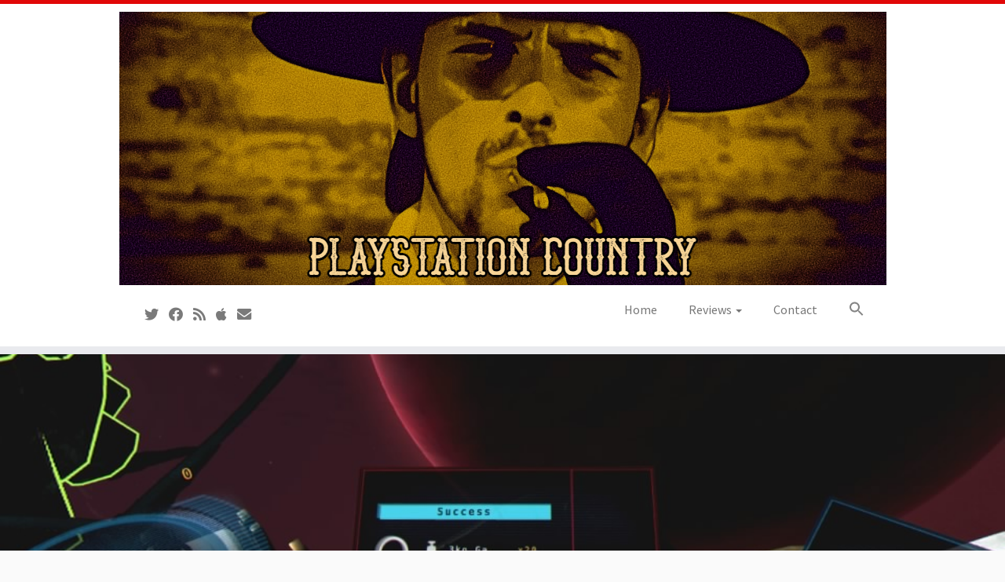

--- FILE ---
content_type: text/html; charset=UTF-8
request_url: https://www.playstationcountry.com/space-rift-episode-1-psvr-review/
body_size: 20677
content:
<!DOCTYPE html>
<!--[if IE 7]>
<html class="ie ie7 no-js" lang="en-US">
<![endif]-->
<!--[if IE 8]>
<html class="ie ie8 no-js" lang="en-US">
<![endif]-->
<!--[if !(IE 7) | !(IE 8)  ]><!-->
<html class="no-js" lang="en-US">
<!--<![endif]-->
	<head>
		<meta charset="UTF-8" />
		<meta http-equiv="X-UA-Compatible" content="IE=EDGE" />
		<meta name="viewport" content="width=device-width, initial-scale=1.0" />
        <link rel="profile"  href="https://gmpg.org/xfn/11" />
		<link rel="pingback" href="https://www.playstationcountry.com/xmlrpc.php" />
		<script>(function(html){html.className = html.className.replace(/\bno-js\b/,'js')})(document.documentElement);</script>
<title>Space Rift: Episode 1 &#8211; PSVR Review &#8211; PlayStation Country</title>
<meta name='robots' content='max-image-preview:large' />
	<style>img:is([sizes="auto" i], [sizes^="auto," i]) { contain-intrinsic-size: 3000px 1500px }</style>
	<link rel='dns-prefetch' href='//www.playstationcountry.com' />
<link rel='dns-prefetch' href='//fonts.googleapis.com' />
<link rel="alternate" type="application/rss+xml" title="PlayStation Country &raquo; Feed" href="https://www.playstationcountry.com/feed/" />
<link rel="alternate" type="application/rss+xml" title="PlayStation Country &raquo; Comments Feed" href="https://www.playstationcountry.com/comments/feed/" />
<link rel="alternate" type="application/rss+xml" title="PlayStation Country &raquo; Space Rift: Episode 1 &#8211; PSVR Review Comments Feed" href="https://www.playstationcountry.com/space-rift-episode-1-psvr-review/feed/" />
<script type="text/javascript">
/* <![CDATA[ */
window._wpemojiSettings = {"baseUrl":"https:\/\/s.w.org\/images\/core\/emoji\/16.0.1\/72x72\/","ext":".png","svgUrl":"https:\/\/s.w.org\/images\/core\/emoji\/16.0.1\/svg\/","svgExt":".svg","source":{"concatemoji":"https:\/\/www.playstationcountry.com\/wp-includes\/js\/wp-emoji-release.min.js?ver=6.8.3"}};
/*! This file is auto-generated */
!function(s,n){var o,i,e;function c(e){try{var t={supportTests:e,timestamp:(new Date).valueOf()};sessionStorage.setItem(o,JSON.stringify(t))}catch(e){}}function p(e,t,n){e.clearRect(0,0,e.canvas.width,e.canvas.height),e.fillText(t,0,0);var t=new Uint32Array(e.getImageData(0,0,e.canvas.width,e.canvas.height).data),a=(e.clearRect(0,0,e.canvas.width,e.canvas.height),e.fillText(n,0,0),new Uint32Array(e.getImageData(0,0,e.canvas.width,e.canvas.height).data));return t.every(function(e,t){return e===a[t]})}function u(e,t){e.clearRect(0,0,e.canvas.width,e.canvas.height),e.fillText(t,0,0);for(var n=e.getImageData(16,16,1,1),a=0;a<n.data.length;a++)if(0!==n.data[a])return!1;return!0}function f(e,t,n,a){switch(t){case"flag":return n(e,"\ud83c\udff3\ufe0f\u200d\u26a7\ufe0f","\ud83c\udff3\ufe0f\u200b\u26a7\ufe0f")?!1:!n(e,"\ud83c\udde8\ud83c\uddf6","\ud83c\udde8\u200b\ud83c\uddf6")&&!n(e,"\ud83c\udff4\udb40\udc67\udb40\udc62\udb40\udc65\udb40\udc6e\udb40\udc67\udb40\udc7f","\ud83c\udff4\u200b\udb40\udc67\u200b\udb40\udc62\u200b\udb40\udc65\u200b\udb40\udc6e\u200b\udb40\udc67\u200b\udb40\udc7f");case"emoji":return!a(e,"\ud83e\udedf")}return!1}function g(e,t,n,a){var r="undefined"!=typeof WorkerGlobalScope&&self instanceof WorkerGlobalScope?new OffscreenCanvas(300,150):s.createElement("canvas"),o=r.getContext("2d",{willReadFrequently:!0}),i=(o.textBaseline="top",o.font="600 32px Arial",{});return e.forEach(function(e){i[e]=t(o,e,n,a)}),i}function t(e){var t=s.createElement("script");t.src=e,t.defer=!0,s.head.appendChild(t)}"undefined"!=typeof Promise&&(o="wpEmojiSettingsSupports",i=["flag","emoji"],n.supports={everything:!0,everythingExceptFlag:!0},e=new Promise(function(e){s.addEventListener("DOMContentLoaded",e,{once:!0})}),new Promise(function(t){var n=function(){try{var e=JSON.parse(sessionStorage.getItem(o));if("object"==typeof e&&"number"==typeof e.timestamp&&(new Date).valueOf()<e.timestamp+604800&&"object"==typeof e.supportTests)return e.supportTests}catch(e){}return null}();if(!n){if("undefined"!=typeof Worker&&"undefined"!=typeof OffscreenCanvas&&"undefined"!=typeof URL&&URL.createObjectURL&&"undefined"!=typeof Blob)try{var e="postMessage("+g.toString()+"("+[JSON.stringify(i),f.toString(),p.toString(),u.toString()].join(",")+"));",a=new Blob([e],{type:"text/javascript"}),r=new Worker(URL.createObjectURL(a),{name:"wpTestEmojiSupports"});return void(r.onmessage=function(e){c(n=e.data),r.terminate(),t(n)})}catch(e){}c(n=g(i,f,p,u))}t(n)}).then(function(e){for(var t in e)n.supports[t]=e[t],n.supports.everything=n.supports.everything&&n.supports[t],"flag"!==t&&(n.supports.everythingExceptFlag=n.supports.everythingExceptFlag&&n.supports[t]);n.supports.everythingExceptFlag=n.supports.everythingExceptFlag&&!n.supports.flag,n.DOMReady=!1,n.readyCallback=function(){n.DOMReady=!0}}).then(function(){return e}).then(function(){var e;n.supports.everything||(n.readyCallback(),(e=n.source||{}).concatemoji?t(e.concatemoji):e.wpemoji&&e.twemoji&&(t(e.twemoji),t(e.wpemoji)))}))}((window,document),window._wpemojiSettings);
/* ]]> */
</script>
<link rel='stylesheet' id='tc-gfonts-css' href='//fonts.googleapis.com/css?family=Source+Sans+Pro%7CSource+Sans+Pro' type='text/css' media='all' />
<style id='wp-emoji-styles-inline-css' type='text/css'>

	img.wp-smiley, img.emoji {
		display: inline !important;
		border: none !important;
		box-shadow: none !important;
		height: 1em !important;
		width: 1em !important;
		margin: 0 0.07em !important;
		vertical-align: -0.1em !important;
		background: none !important;
		padding: 0 !important;
	}
</style>
<link rel='stylesheet' id='wp-block-library-css' href='https://www.playstationcountry.com/wp-includes/css/dist/block-library/style.min.css?ver=6.8.3' type='text/css' media='all' />
<style id='classic-theme-styles-inline-css' type='text/css'>
/*! This file is auto-generated */
.wp-block-button__link{color:#fff;background-color:#32373c;border-radius:9999px;box-shadow:none;text-decoration:none;padding:calc(.667em + 2px) calc(1.333em + 2px);font-size:1.125em}.wp-block-file__button{background:#32373c;color:#fff;text-decoration:none}
</style>
<style id='global-styles-inline-css' type='text/css'>
:root{--wp--preset--aspect-ratio--square: 1;--wp--preset--aspect-ratio--4-3: 4/3;--wp--preset--aspect-ratio--3-4: 3/4;--wp--preset--aspect-ratio--3-2: 3/2;--wp--preset--aspect-ratio--2-3: 2/3;--wp--preset--aspect-ratio--16-9: 16/9;--wp--preset--aspect-ratio--9-16: 9/16;--wp--preset--color--black: #000000;--wp--preset--color--cyan-bluish-gray: #abb8c3;--wp--preset--color--white: #ffffff;--wp--preset--color--pale-pink: #f78da7;--wp--preset--color--vivid-red: #cf2e2e;--wp--preset--color--luminous-vivid-orange: #ff6900;--wp--preset--color--luminous-vivid-amber: #fcb900;--wp--preset--color--light-green-cyan: #7bdcb5;--wp--preset--color--vivid-green-cyan: #00d084;--wp--preset--color--pale-cyan-blue: #8ed1fc;--wp--preset--color--vivid-cyan-blue: #0693e3;--wp--preset--color--vivid-purple: #9b51e0;--wp--preset--gradient--vivid-cyan-blue-to-vivid-purple: linear-gradient(135deg,rgba(6,147,227,1) 0%,rgb(155,81,224) 100%);--wp--preset--gradient--light-green-cyan-to-vivid-green-cyan: linear-gradient(135deg,rgb(122,220,180) 0%,rgb(0,208,130) 100%);--wp--preset--gradient--luminous-vivid-amber-to-luminous-vivid-orange: linear-gradient(135deg,rgba(252,185,0,1) 0%,rgba(255,105,0,1) 100%);--wp--preset--gradient--luminous-vivid-orange-to-vivid-red: linear-gradient(135deg,rgba(255,105,0,1) 0%,rgb(207,46,46) 100%);--wp--preset--gradient--very-light-gray-to-cyan-bluish-gray: linear-gradient(135deg,rgb(238,238,238) 0%,rgb(169,184,195) 100%);--wp--preset--gradient--cool-to-warm-spectrum: linear-gradient(135deg,rgb(74,234,220) 0%,rgb(151,120,209) 20%,rgb(207,42,186) 40%,rgb(238,44,130) 60%,rgb(251,105,98) 80%,rgb(254,248,76) 100%);--wp--preset--gradient--blush-light-purple: linear-gradient(135deg,rgb(255,206,236) 0%,rgb(152,150,240) 100%);--wp--preset--gradient--blush-bordeaux: linear-gradient(135deg,rgb(254,205,165) 0%,rgb(254,45,45) 50%,rgb(107,0,62) 100%);--wp--preset--gradient--luminous-dusk: linear-gradient(135deg,rgb(255,203,112) 0%,rgb(199,81,192) 50%,rgb(65,88,208) 100%);--wp--preset--gradient--pale-ocean: linear-gradient(135deg,rgb(255,245,203) 0%,rgb(182,227,212) 50%,rgb(51,167,181) 100%);--wp--preset--gradient--electric-grass: linear-gradient(135deg,rgb(202,248,128) 0%,rgb(113,206,126) 100%);--wp--preset--gradient--midnight: linear-gradient(135deg,rgb(2,3,129) 0%,rgb(40,116,252) 100%);--wp--preset--font-size--small: 13px;--wp--preset--font-size--medium: 20px;--wp--preset--font-size--large: 36px;--wp--preset--font-size--x-large: 42px;--wp--preset--spacing--20: 0.44rem;--wp--preset--spacing--30: 0.67rem;--wp--preset--spacing--40: 1rem;--wp--preset--spacing--50: 1.5rem;--wp--preset--spacing--60: 2.25rem;--wp--preset--spacing--70: 3.38rem;--wp--preset--spacing--80: 5.06rem;--wp--preset--shadow--natural: 6px 6px 9px rgba(0, 0, 0, 0.2);--wp--preset--shadow--deep: 12px 12px 50px rgba(0, 0, 0, 0.4);--wp--preset--shadow--sharp: 6px 6px 0px rgba(0, 0, 0, 0.2);--wp--preset--shadow--outlined: 6px 6px 0px -3px rgba(255, 255, 255, 1), 6px 6px rgba(0, 0, 0, 1);--wp--preset--shadow--crisp: 6px 6px 0px rgba(0, 0, 0, 1);}:where(.is-layout-flex){gap: 0.5em;}:where(.is-layout-grid){gap: 0.5em;}body .is-layout-flex{display: flex;}.is-layout-flex{flex-wrap: wrap;align-items: center;}.is-layout-flex > :is(*, div){margin: 0;}body .is-layout-grid{display: grid;}.is-layout-grid > :is(*, div){margin: 0;}:where(.wp-block-columns.is-layout-flex){gap: 2em;}:where(.wp-block-columns.is-layout-grid){gap: 2em;}:where(.wp-block-post-template.is-layout-flex){gap: 1.25em;}:where(.wp-block-post-template.is-layout-grid){gap: 1.25em;}.has-black-color{color: var(--wp--preset--color--black) !important;}.has-cyan-bluish-gray-color{color: var(--wp--preset--color--cyan-bluish-gray) !important;}.has-white-color{color: var(--wp--preset--color--white) !important;}.has-pale-pink-color{color: var(--wp--preset--color--pale-pink) !important;}.has-vivid-red-color{color: var(--wp--preset--color--vivid-red) !important;}.has-luminous-vivid-orange-color{color: var(--wp--preset--color--luminous-vivid-orange) !important;}.has-luminous-vivid-amber-color{color: var(--wp--preset--color--luminous-vivid-amber) !important;}.has-light-green-cyan-color{color: var(--wp--preset--color--light-green-cyan) !important;}.has-vivid-green-cyan-color{color: var(--wp--preset--color--vivid-green-cyan) !important;}.has-pale-cyan-blue-color{color: var(--wp--preset--color--pale-cyan-blue) !important;}.has-vivid-cyan-blue-color{color: var(--wp--preset--color--vivid-cyan-blue) !important;}.has-vivid-purple-color{color: var(--wp--preset--color--vivid-purple) !important;}.has-black-background-color{background-color: var(--wp--preset--color--black) !important;}.has-cyan-bluish-gray-background-color{background-color: var(--wp--preset--color--cyan-bluish-gray) !important;}.has-white-background-color{background-color: var(--wp--preset--color--white) !important;}.has-pale-pink-background-color{background-color: var(--wp--preset--color--pale-pink) !important;}.has-vivid-red-background-color{background-color: var(--wp--preset--color--vivid-red) !important;}.has-luminous-vivid-orange-background-color{background-color: var(--wp--preset--color--luminous-vivid-orange) !important;}.has-luminous-vivid-amber-background-color{background-color: var(--wp--preset--color--luminous-vivid-amber) !important;}.has-light-green-cyan-background-color{background-color: var(--wp--preset--color--light-green-cyan) !important;}.has-vivid-green-cyan-background-color{background-color: var(--wp--preset--color--vivid-green-cyan) !important;}.has-pale-cyan-blue-background-color{background-color: var(--wp--preset--color--pale-cyan-blue) !important;}.has-vivid-cyan-blue-background-color{background-color: var(--wp--preset--color--vivid-cyan-blue) !important;}.has-vivid-purple-background-color{background-color: var(--wp--preset--color--vivid-purple) !important;}.has-black-border-color{border-color: var(--wp--preset--color--black) !important;}.has-cyan-bluish-gray-border-color{border-color: var(--wp--preset--color--cyan-bluish-gray) !important;}.has-white-border-color{border-color: var(--wp--preset--color--white) !important;}.has-pale-pink-border-color{border-color: var(--wp--preset--color--pale-pink) !important;}.has-vivid-red-border-color{border-color: var(--wp--preset--color--vivid-red) !important;}.has-luminous-vivid-orange-border-color{border-color: var(--wp--preset--color--luminous-vivid-orange) !important;}.has-luminous-vivid-amber-border-color{border-color: var(--wp--preset--color--luminous-vivid-amber) !important;}.has-light-green-cyan-border-color{border-color: var(--wp--preset--color--light-green-cyan) !important;}.has-vivid-green-cyan-border-color{border-color: var(--wp--preset--color--vivid-green-cyan) !important;}.has-pale-cyan-blue-border-color{border-color: var(--wp--preset--color--pale-cyan-blue) !important;}.has-vivid-cyan-blue-border-color{border-color: var(--wp--preset--color--vivid-cyan-blue) !important;}.has-vivid-purple-border-color{border-color: var(--wp--preset--color--vivid-purple) !important;}.has-vivid-cyan-blue-to-vivid-purple-gradient-background{background: var(--wp--preset--gradient--vivid-cyan-blue-to-vivid-purple) !important;}.has-light-green-cyan-to-vivid-green-cyan-gradient-background{background: var(--wp--preset--gradient--light-green-cyan-to-vivid-green-cyan) !important;}.has-luminous-vivid-amber-to-luminous-vivid-orange-gradient-background{background: var(--wp--preset--gradient--luminous-vivid-amber-to-luminous-vivid-orange) !important;}.has-luminous-vivid-orange-to-vivid-red-gradient-background{background: var(--wp--preset--gradient--luminous-vivid-orange-to-vivid-red) !important;}.has-very-light-gray-to-cyan-bluish-gray-gradient-background{background: var(--wp--preset--gradient--very-light-gray-to-cyan-bluish-gray) !important;}.has-cool-to-warm-spectrum-gradient-background{background: var(--wp--preset--gradient--cool-to-warm-spectrum) !important;}.has-blush-light-purple-gradient-background{background: var(--wp--preset--gradient--blush-light-purple) !important;}.has-blush-bordeaux-gradient-background{background: var(--wp--preset--gradient--blush-bordeaux) !important;}.has-luminous-dusk-gradient-background{background: var(--wp--preset--gradient--luminous-dusk) !important;}.has-pale-ocean-gradient-background{background: var(--wp--preset--gradient--pale-ocean) !important;}.has-electric-grass-gradient-background{background: var(--wp--preset--gradient--electric-grass) !important;}.has-midnight-gradient-background{background: var(--wp--preset--gradient--midnight) !important;}.has-small-font-size{font-size: var(--wp--preset--font-size--small) !important;}.has-medium-font-size{font-size: var(--wp--preset--font-size--medium) !important;}.has-large-font-size{font-size: var(--wp--preset--font-size--large) !important;}.has-x-large-font-size{font-size: var(--wp--preset--font-size--x-large) !important;}
:where(.wp-block-post-template.is-layout-flex){gap: 1.25em;}:where(.wp-block-post-template.is-layout-grid){gap: 1.25em;}
:where(.wp-block-columns.is-layout-flex){gap: 2em;}:where(.wp-block-columns.is-layout-grid){gap: 2em;}
:root :where(.wp-block-pullquote){font-size: 1.5em;line-height: 1.6;}
</style>
<link rel='stylesheet' id='ppress-frontend-css' href='https://www.playstationcountry.com/wp-content/plugins/wp-user-avatar/assets/css/frontend.min.css?ver=4.16.7' type='text/css' media='all' />
<link rel='stylesheet' id='ppress-flatpickr-css' href='https://www.playstationcountry.com/wp-content/plugins/wp-user-avatar/assets/flatpickr/flatpickr.min.css?ver=4.16.7' type='text/css' media='all' />
<link rel='stylesheet' id='ppress-select2-css' href='https://www.playstationcountry.com/wp-content/plugins/wp-user-avatar/assets/select2/select2.min.css?ver=6.8.3' type='text/css' media='all' />
<link rel='stylesheet' id='ivory-search-styles-css' href='https://www.playstationcountry.com/wp-content/plugins/add-search-to-menu/public/css/ivory-search.min.css?ver=5.5.12' type='text/css' media='all' />
<link rel='stylesheet' id='reviewer-photoswipe-css' href='https://www.playstationcountry.com/wp-content/plugins/reviewer/public/assets/css/photoswipe.css?ver=3.12.0' type='text/css' media='all' />
<link rel='stylesheet' id='dashicons-css' href='https://www.playstationcountry.com/wp-includes/css/dashicons.min.css?ver=6.8.3' type='text/css' media='all' />
<link rel='stylesheet' id='reviewer-public-css' href='https://www.playstationcountry.com/wp-content/plugins/reviewer/public/assets/css/reviewer-public.css?ver=3.12.0' type='text/css' media='all' />
<link rel='stylesheet' id='customizr-fa-css' href='https://www.playstationcountry.com/wp-content/themes/customizr/assets/shared/fonts/fa/css/fontawesome-all.min.css?ver=4.4.24' type='text/css' media='all' />
<link rel='stylesheet' id='customizr-common-css' href='https://www.playstationcountry.com/wp-content/themes/customizr/inc/assets/css/tc_common.min.css?ver=4.4.24' type='text/css' media='all' />
<link rel='stylesheet' id='customizr-skin-css' href='https://www.playstationcountry.com/wp-content/themes/customizr/inc/assets/css/red.min.css?ver=4.4.24' type='text/css' media='all' />
<style id='customizr-skin-inline-css' type='text/css'>

                  .site-title,.site-description,h1,h2,h3,.tc-dropcap {
                    font-family : 'Source Sans Pro';
                    font-weight : inherit;
                  }

                  body,.navbar .nav>li>a {
                    font-family : 'Source Sans Pro';
                    font-weight : inherit;
                  }
table { border-collapse: separate; }
                           body table { border-collapse: collapse; }
                          
.social-links .social-icon:before { content: none } 
.sticky-enabled .tc-shrink-on .site-logo img {
    					height:30px!important;width:auto!important
    				}

    				.sticky-enabled .tc-shrink-on .brand .site-title {
    					font-size:0.6em;opacity:0.8;line-height:1.2em
    				}

.site-logo img.sticky {
                display: none;
             }

            .sticky-enabled .tc-sticky-logo-on .site-logo img {
                display: none;
             }

            .sticky-enabled .tc-sticky-logo-on .site-logo img.sticky{
                display: inline-block;
            }

.tc-single-post-thumbnail-wrapper .tc-rectangular-thumb {
          max-height: 250px;
          height :250px
        }

        .tc-center-images .tc-single-post-thumbnail-wrapper .tc-rectangular-thumb img {
          opacity : 0;
          -webkit-transition: opacity .5s ease-in-out;
          -moz-transition: opacity .5s ease-in-out;
          -ms-transition: opacity .5s ease-in-out;
          -o-transition: opacity .5s ease-in-out;
          transition: opacity .5s ease-in-out;
        }

@media (max-width: 480px ){
.tc-single-post-thumbnail-wrapper .tc-rectangular-thumb {
            max-height: 200px;
            height :200px
          }
}

.tc-slider-loader-wrapper{ display:none }
html.js .tc-slider-loader-wrapper { display: block }.no-csstransforms3d .tc-slider-loader-wrapper .tc-img-gif-loader {
                                                background: url('https://www.playstationcountry.com/wp-content/themes/customizr/assets/front/img/slider-loader.gif') no-repeat center center;
                                         }.tc-slider-loader-wrapper .tc-css-loader > div { border-color:#e10707; }
#tc-push-footer { display: none; visibility: hidden; }
         .tc-sticky-footer #tc-push-footer.sticky-footer-enabled { display: block; }
        

</style>
<link rel='stylesheet' id='customizr-style-css' href='https://www.playstationcountry.com/wp-content/themes/customizr/style.css?ver=4.4.24' type='text/css' media='all' />
<link rel='stylesheet' id='fancyboxcss-css' href='https://www.playstationcountry.com/wp-content/themes/customizr/assets/front/js/libs/fancybox/jquery.fancybox-1.3.4.min.css?ver=6.8.3' type='text/css' media='all' />
<link rel='stylesheet' id='recent-posts-widget-with-thumbnails-public-style-css' href='https://www.playstationcountry.com/wp-content/plugins/recent-posts-widget-with-thumbnails/public.css?ver=7.1.1' type='text/css' media='all' />
<script type="text/javascript" src="https://www.playstationcountry.com/wp-includes/js/jquery/jquery.min.js?ver=3.7.1" id="jquery-core-js"></script>
<script type="text/javascript" src="https://www.playstationcountry.com/wp-includes/js/jquery/jquery-migrate.min.js?ver=3.4.1" id="jquery-migrate-js"></script>
<script type="text/javascript" src="https://www.playstationcountry.com/wp-content/plugins/wp-user-avatar/assets/flatpickr/flatpickr.min.js?ver=4.16.7" id="ppress-flatpickr-js"></script>
<script type="text/javascript" src="https://www.playstationcountry.com/wp-content/plugins/wp-user-avatar/assets/select2/select2.min.js?ver=4.16.7" id="ppress-select2-js"></script>
<script type="text/javascript" src="https://www.playstationcountry.com/wp-content/themes/customizr/assets/front/js/libs/modernizr.min.js?ver=4.4.24" id="modernizr-js"></script>
<script type="text/javascript" src="https://www.playstationcountry.com/wp-content/themes/customizr/assets/front/js/libs/fancybox/jquery.fancybox-1.3.4.min.js?ver=4.4.24" id="tc-fancybox-js"></script>
<script type="text/javascript" src="https://www.playstationcountry.com/wp-includes/js/underscore.min.js?ver=1.13.7" id="underscore-js"></script>
<script type="text/javascript" id="tc-scripts-js-extra">
/* <![CDATA[ */
var TCParams = {"_disabled":[],"FancyBoxState":"1","FancyBoxAutoscale":"1","SliderName":"","SliderDelay":"","SliderHover":"1","centerSliderImg":"1","SmoothScroll":{"Enabled":true,"Options":{"touchpadSupport":false}},"anchorSmoothScroll":"linear","anchorSmoothScrollExclude":{"simple":["[class*=edd]",".tc-carousel-control",".carousel-control","[data-toggle=\"modal\"]","[data-toggle=\"dropdown\"]","[data-toggle=\"tooltip\"]","[data-toggle=\"popover\"]","[data-toggle=\"collapse\"]","[data-toggle=\"tab\"]","[data-toggle=\"pill\"]","[class*=upme]","[class*=um-]"],"deep":{"classes":[],"ids":[]}},"ReorderBlocks":"1","centerAllImg":"1","HasComments":"1","LeftSidebarClass":".span3.left.tc-sidebar","RightSidebarClass":".span3.right.tc-sidebar","LoadModernizr":"1","stickyCustomOffset":{"_initial":0,"_scrolling":0,"options":{"_static":true,"_element":""}},"stickyHeader":"1","dropdowntoViewport":"","timerOnScrollAllBrowsers":"1","extLinksStyle":"","extLinksTargetExt":"","extLinksSkipSelectors":{"classes":["btn","button"],"ids":[]},"dropcapEnabled":"","dropcapWhere":{"post":"","page":""},"dropcapMinWords":"50","dropcapSkipSelectors":{"tags":["IMG","IFRAME","H1","H2","H3","H4","H5","H6","BLOCKQUOTE","UL","OL"],"classes":["btn","tc-placeholder-wrap"],"id":[]},"imgSmartLoadEnabled":"","imgSmartLoadOpts":{"parentSelectors":[".article-container",".__before_main_wrapper",".widget-front"],"opts":{"excludeImg":[".tc-holder-img"]}},"imgSmartLoadsForSliders":"","goldenRatio":"1.618","gridGoldenRatioLimit":"350","isSecondMenuEnabled":"","secondMenuRespSet":"in-sn-before","isParallaxOn":"1","parallaxRatio":"0.55","pluginCompats":[],"adminAjaxUrl":"https:\/\/www.playstationcountry.com\/wp-admin\/admin-ajax.php","ajaxUrl":"https:\/\/www.playstationcountry.com\/?czrajax=1","frontNonce":{"id":"CZRFrontNonce","handle":"14475b99b9"},"isDevMode":"","isModernStyle":"","i18n":{"Permanently dismiss":"Permanently dismiss"},"version":"4.4.24","frontNotifications":{"styleSwitcher":{"enabled":false,"content":"","dismissAction":"dismiss_style_switcher_note_front","ajaxUrl":"https:\/\/www.playstationcountry.com\/wp-admin\/admin-ajax.php"}}};
/* ]]> */
</script>
<script type="text/javascript" src="https://www.playstationcountry.com/wp-content/themes/customizr/inc/assets/js/tc-scripts.min.js?ver=4.4.24" id="tc-scripts-js"></script>
<link rel="https://api.w.org/" href="https://www.playstationcountry.com/wp-json/" /><link rel="alternate" title="JSON" type="application/json" href="https://www.playstationcountry.com/wp-json/wp/v2/posts/5264" /><link rel="EditURI" type="application/rsd+xml" title="RSD" href="https://www.playstationcountry.com/xmlrpc.php?rsd" />
<meta name="generator" content="WordPress 6.8.3" />
<link rel="canonical" href="https://www.playstationcountry.com/space-rift-episode-1-psvr-review/" />
<link rel='shortlink' href='https://www.playstationcountry.com/?p=5264' />
<link rel="alternate" title="oEmbed (JSON)" type="application/json+oembed" href="https://www.playstationcountry.com/wp-json/oembed/1.0/embed?url=https%3A%2F%2Fwww.playstationcountry.com%2Fspace-rift-episode-1-psvr-review%2F" />
<link rel="alternate" title="oEmbed (XML)" type="text/xml+oembed" href="https://www.playstationcountry.com/wp-json/oembed/1.0/embed?url=https%3A%2F%2Fwww.playstationcountry.com%2Fspace-rift-episode-1-psvr-review%2F&#038;format=xml" />
<link rel="apple-touch-icon" sizes="180x180" href="/wp-content/uploads/fbrfg/apple-touch-icon.png">
<link rel="icon" type="image/png" sizes="32x32" href="/wp-content/uploads/fbrfg/favicon-32x32.png">
<link rel="icon" type="image/png" sizes="16x16" href="/wp-content/uploads/fbrfg/favicon-16x16.png">
<link rel="manifest" href="/wp-content/uploads/fbrfg/site.webmanifest">
<link rel="mask-icon" href="/wp-content/uploads/fbrfg/safari-pinned-tab.svg" color="#5bbad5">
<link rel="shortcut icon" href="/wp-content/uploads/fbrfg/favicon.ico">
<meta name="msapplication-TileColor" content="#da532c">
<meta name="msapplication-config" content="/wp-content/uploads/fbrfg/browserconfig.xml">
<meta name="theme-color" content="#ffffff"><!-- Analytics by WP Statistics - https://wp-statistics.com -->
<style type="text/css">.recentcomments a{display:inline !important;padding:0 !important;margin:0 !important;}</style>		<style type="text/css" id="wp-custom-css">
			/*nYou can add your own CSS here.nnClick the help icon above to learn more.nnUse this field to test small chunks of CSS code. For important CSS customizations, it is recommended to modify the style.css file of a child theme.nhttp//codex.wordpress.org/Child_Themesn*/n 

/* Captions */

.entry-content .gallery .gallery-caption {
display: none;
}		</style>
			</head>
	
	<body class="wp-singular post-template-default single single-post postid-5264 single-format-standard wp-custom-logo wp-embed-responsive wp-theme-customizr customizr tc-fade-hover-links tc-r-sidebar tc-center-images skin-red customizr-4-4-24 tc-link-not-underlined tc-sticky-header sticky-disabled tc-transparent-on-scroll no-navbar tc-regular-menu tc-sticky-footer" >
            <a class="screen-reader-text skip-link" href="#content">Skip to content</a>
        
    <div id="tc-page-wrap" class="">

  		
  	   	<header class="tc-header clearfix row-fluid tc-tagline-off tc-title-logo-on tc-sticky-logo-on tc-shrink-on tc-menu-on logo-centered tc-second-menu-in-sn-before-when-mobile">
  			
        <div class="brand span3 pull-left">
        <a class="site-logo" href="https://www.playstationcountry.com/" aria-label="PlayStation Country | Reviews, previews and features for PlayStation games from PS1 to PS5."><img src="https://www.playstationcountry.com/wp-content/uploads/2023/10/PSC-logo-2023.jpg" alt="Back Home" width="977" height="348"  data-no-retina class=" attachment-22707"/><img src="https://www.playstationcountry.com/wp-content/uploads/2023/10/PSC-logo-2023.jpg" alt="Back Home" width="977" height="348"  data-no-retina class="sticky attachment-22707"/></a>        </div> <!-- brand span3 -->

              	<div class="navbar-wrapper clearfix span9 tc-submenu-fade tc-submenu-move tc-open-on-hover pull-menu-right">
        	<div class="navbar resp">
          		<div class="navbar-inner" role="navigation">
            		<div class="row-fluid">
              		<div class="social-block span5"><div class="social-links"><a rel="nofollow noopener noreferrer" class="social-icon icon-twitter"  title="Follow us on Twitter" aria-label="Follow us on Twitter" href="https://www.twitter.com/ps5country"  target="_blank" ><i class="fab fa-twitter"></i></a><a rel="nofollow noopener noreferrer" class="social-icon icon-facebook"  title="Follow us on Facebook" aria-label="Follow us on Facebook" href="https://www.facebook.com/playstationcountry"  target="_blank" ><i class="fab fa-facebook"></i></a><a rel="nofollow noopener noreferrer" class="social-icon icon-feed"  title="Subscribe to our RSS feed" aria-label="Subscribe to our RSS feed" href="https://www.playstationcountry.com/feed/rss/"  target="_blank" ><i class="fas fa-rss"></i></a><a rel="nofollow noopener noreferrer" class="social-icon icon-apple"  title="Follow us on Apple" aria-label="Follow us on Apple" href="https://itunes.apple.com/gb/podcast/the-playstation-country-podcast/id1135402514?mt=2"  target="_blank" ><i class="fab fa-apple"></i></a><a rel="nofollow noopener noreferrer" class="social-icon icon-mail"  title="Contact us!" aria-label="Contact us!" href="https://www.playstationcountry.com/contact/"  target="_blank" ><i class="fas fa-envelope"></i></a></div></div><div class="nav-collapse collapse tc-hover-menu-wrapper"><div class="menu-psc-menu-container"><ul id="menu-psc-menu-2" class="nav tc-hover-menu"><li class="menu-item menu-item-type-custom menu-item-object-custom menu-item-home menu-item-127"><a href="https://www.playstationcountry.com/">Home</a></li>
<li class="menu-item menu-item-type-taxonomy menu-item-object-category current-post-ancestor menu-item-has-children dropdown menu-item-3823"><a href="https://www.playstationcountry.com/category/reviews/">Reviews <strong class="caret"></strong></a>
<ul class="dropdown-menu">
	<li class="menu-item menu-item-type-taxonomy menu-item-object-category menu-item-7250"><a href="https://www.playstationcountry.com/category/reviews/ps4/">PS4</a></li>
	<li class="menu-item menu-item-type-taxonomy menu-item-object-category menu-item-7251"><a href="https://www.playstationcountry.com/category/reviews/vita/">Vita</a></li>
	<li class="menu-item menu-item-type-taxonomy menu-item-object-category current-post-ancestor current-menu-parent current-post-parent menu-item-7252"><a href="https://www.playstationcountry.com/category/reviews/psvr/">PSVR</a></li>
</ul>
</li>
<li class="menu-item menu-item-type-post_type menu-item-object-page menu-item-17160"><a href="https://www.playstationcountry.com/contact/">Contact</a></li>
<li class=" astm-search-menu is-menu sliding menu-item"><a href="#" role="button" aria-label="Search Icon Link"><svg width="20" height="20" class="search-icon" role="img" viewBox="2 9 20 5" focusable="false" aria-label="Search">
						<path class="search-icon-path" d="M15.5 14h-.79l-.28-.27C15.41 12.59 16 11.11 16 9.5 16 5.91 13.09 3 9.5 3S3 5.91 3 9.5 5.91 16 9.5 16c1.61 0 3.09-.59 4.23-1.57l.27.28v.79l5 4.99L20.49 19l-4.99-5zm-6 0C7.01 14 5 11.99 5 9.5S7.01 5 9.5 5 14 7.01 14 9.5 11.99 14 9.5 14z"></path></svg></a><form role="search" method="get" id="searchform" class="searchform" action="https://www.playstationcountry.com/">
				<div>
					<label class="screen-reader-text" for="s">Search for:</label>
					<input type="text" value="" name="s" id="s" />
					<input type="submit" id="searchsubmit" value="Search" />
				</div>
			</form></li></ul></div></div><div class="btn-toggle-nav pull-right"><button type="button" class="btn menu-btn" data-toggle="collapse" data-target=".nav-collapse" title="Open the menu" aria-label="Open the menu"><span class="icon-bar"></span><span class="icon-bar"></span><span class="icon-bar"></span> </button></div>          			</div><!-- /.row-fluid -->
          		</div><!-- /.navbar-inner -->
        	</div><!-- /.navbar resp -->
      	</div><!-- /.navbar-wrapper -->
    	  		</header>
  		<div id="tc-reset-margin-top" class="container-fluid" style="margin-top:103px"></div><div class="row-fluid tc-single-post-thumbnail-wrapper tc-singular-thumbnail-wrapper __before_main_wrapper"><section class="tc-thumbnail span12"><div class=""><a class="tc-rectangular-thumb" href="https://www.playstationcountry.com/space-rift-episode-1-psvr-review/"><img width="667" height="500" src="https://www.playstationcountry.com/wp-content/uploads/2016/11/Space-Rift_20161119134202.jpg" class="attachment-slider-full tc-thumb-type-thumb wp-post-image wp-post-image" alt="" decoding="async" fetchpriority="high" /></a></div></section></div><div id="main-wrapper" class="container">

    <div class="tc-hot-crumble container" role="navigation"><div class="row"><div class="span12"><div class="breadcrumb-trail breadcrumbs"><span class="trail-begin"><a href="https://www.playstationcountry.com" title="PlayStation Country" rel="home" class="trail-begin">Home</a></span> <span class="sep">&raquo;</span> <a href="https://www.playstationcountry.com/category/reviews/" title="Reviews">Reviews</a> <span class="sep">&raquo;</span> <a href="https://www.playstationcountry.com/category/reviews/psvr/" title="PSVR">PSVR</a> <span class="sep">&raquo;</span> <span class="trail-end">Space Rift: Episode 1 &#8211; PSVR Review</span></div></div></div></div>
    <div class="container" role="main">
        <div class="row column-content-wrapper">

            
                <div id="content" class="span9 article-container tc-gallery-style">

                    
                        
                                                                                    
                                                                    <article id="post-5264" class="row-fluid post-5264 post type-post status-publish format-standard has-post-thumbnail category-psvr tag-episodic tag-psvr tag-space tag-space-opera tag-space-rift czr-hentry">
                                                <header class="entry-header">
          <h1 class="entry-title ">Space Rift: Episode 1 &#8211; PSVR Review <span class="comments-link"><a href="#tc-comment-title" title="1 Comment(s) on Space Rift: Episode 1 &#8211; PSVR Review" data-disqus-identifier="javascript:this.page.identifier"><span class="tc-comment-bubble default-bubble">1 </span></a></span></h1><div class="entry-meta"><a href="https://www.playstationcountry.com/2016/11/22/" title="8:51 pm" rel="bookmark"><time class="entry-date updated" datetime="22 Nov, 2016">November 22, 2016</time></a> &nbsp;in <a class="" href="https://www.playstationcountry.com/category/reviews/psvr/" title="View all posts in PSVR"> PSVR </a>&nbsp;tagged <a class="" href="https://www.playstationcountry.com/tag/episodic/" title="View all posts in episodic"> episodic </a> / <a class="" href="https://www.playstationcountry.com/tag/psvr/" title="View all posts in PSVR"> PSVR </a> / <a class="" href="https://www.playstationcountry.com/tag/space/" title="View all posts in space"> space </a> / <a class="" href="https://www.playstationcountry.com/tag/space-opera/" title="View all posts in space opera"> space opera </a> / <a class="" href="https://www.playstationcountry.com/tag/space-rift/" title="View all posts in space rift"> space rift </a> <span class="by-author"> by <span class="author vcard author_name"><a class="url fn n" href="https://www.playstationcountry.com/author/admin/" title="View all posts by Richie" rel="author">Richie</a></span></span> </div><hr class="featurette-divider __before_content">        </header>
                  <section class="entry-content ">
              <p><em> <a href="https://www.playstationcountry.com/wordpress/wp-content/uploads/2016/11/Space-Rift_20161119134030.jpg" class="grouped_elements" rel="tc-fancybox-group5264"><img decoding="async" class="alignright size-medium wp-image-5267" src="https://www.playstationcountry.com/wordpress/wp-content/uploads/2016/11/Space-Rift_20161119134030-300x225.jpg" alt="Space Rift_20161119134030" width="300" height="225" srcset="https://www.playstationcountry.com/wp-content/uploads/2016/11/Space-Rift_20161119134030-300x225.jpg 300w, https://www.playstationcountry.com/wp-content/uploads/2016/11/Space-Rift_20161119134030-90x68.jpg 90w, https://www.playstationcountry.com/wp-content/uploads/2016/11/Space-Rift_20161119134030-768x576.jpg 768w, https://www.playstationcountry.com/wp-content/uploads/2016/11/Space-Rift_20161119134030.jpg 960w" sizes="(max-width: 300px) 100vw, 300px" /></a>Space Rift</em> is an episodic space opera that sees you playing as a space miner called Casey Black who unwittingly finds himself in a key role in a battle for freedom against the greedy Weyss and Pandora corporations. Taking it leaf out of Total Recall&#8217;s book,<em> Space Rift</em>&#8216;s war is for oxygen. Humanity has colonised Mars and is forced into near slavery, working for oxycreds (oxygen credits). However, the rebel forces are working on a S.E.E.D. bomb which will oxygenate all of Mars.</p>
<p>This episode gives you five chapters to play through. Each is relatively short, clocking in at around 20-30 minutes, and introduces you to the three main characters; Casey, Dr Eiken (the leader of the rebellion and general sourpuss) and Lt. Saynab Azouad who fixes up your ship. Casey and Azouad generally don&#8217;t like or trust each other (and, to be fair, it&#8217;s quite difficult to know who is the worst out of both of them) and Eiken has had enough of their bickering.</p>
<p>Aside from the relationships, which are relatively unexplored in this episode, the main thing to talk about is the gameplay. Each chapter is a mission and each mission sees you flying around in space. The PSVR unit places you firmly in the cockpit of your ship and you&#8217;ll spend you time either mining for materials (which plays out as a sort of minigame), having dogfights with enemy drones or just aiming towards whatever story mission is next.</p>
<p><a href="https://www.playstationcountry.com/wordpress/wp-content/uploads/2016/11/Space-Rift_20161119142954.jpg" class="grouped_elements" rel="tc-fancybox-group5264"><img decoding="async" class="aligncenter wp-image-5269 size-full" src="https://www.playstationcountry.com/wordpress/wp-content/uploads/2016/11/Space-Rift_20161119142954.jpg" alt="Space Rift_20161119142954" width="960" height="720" srcset="https://www.playstationcountry.com/wp-content/uploads/2016/11/Space-Rift_20161119142954.jpg 960w, https://www.playstationcountry.com/wp-content/uploads/2016/11/Space-Rift_20161119142954-90x68.jpg 90w, https://www.playstationcountry.com/wp-content/uploads/2016/11/Space-Rift_20161119142954-300x225.jpg 300w, https://www.playstationcountry.com/wp-content/uploads/2016/11/Space-Rift_20161119142954-768x576.jpg 768w" sizes="(max-width: 960px) 100vw, 960px" /></a>From basic space battles to flying around in giant structures, <em>Space Rift</em> hits all of the elements you&#8217;d expect it to hit and it does a pretty good job. Enemy ships are fast and agile and so you&#8217;ll be frantically pushing those analog sticks, trying to get every last bit of pitch (or yaw, or whatever they call it) out of your ship as you try to get the enemy into view. You then aim your lasers using your head. It works and it feels pretty exciting and the controls are always reliable. That said, some of your ship&#8217;s extra functions (scanning, mining and lights) require you to press buttons in your cockpit which is a tad fussy but not really an issue. I did particularly like the fact that your ship computer doesn&#8217;t acknowledge that you have a game menu panel in your cockpit and even denies its existence.</p>
<p>After each mission you&#8217;ll get the chance to exchange those mined materials for credits that can be spent on upgrades. You can upgrade your weapons, shields, engines and thrusters. It adds a little extra wrinkle to the gameplay and, while the upgrades don&#8217;t have a massive offensive impact, it&#8217;s quite nice to have this upgrading element to the game.  Defensively though, I felt like the shield upgrades made a big difference towards the end.  I was under fire a lot in the final level and survived it pretty easily.  The only worry being the level design on that chapter which was absolutely horrible.  The way ahead on two occasions involves finding tiny openings in the scenery.  It was frustrating in an already disorienting level.</p>
<p>In terms of the visuals, I&#8217;m a total mark for space games and it is great to have one in VR. That said, space does feel a bit flat. The planets and stars in the backgrounds seem to be 2D images and it&#8217;s not particularly pretty. That said, it does get better in the later chapters and the last chapter in particular does look pretty good.</p>
<p><a href="https://www.playstationcountry.com/wordpress/wp-content/uploads/2016/11/Space-Rift_20161119132221.jpg" class="grouped_elements" rel="tc-fancybox-group5264"><img loading="lazy" decoding="async" class="size-medium wp-image-5265 alignleft" src="https://www.playstationcountry.com/wordpress/wp-content/uploads/2016/11/Space-Rift_20161119132221-300x225.jpg" alt="Space Rift_20161119132221" width="300" height="225" srcset="https://www.playstationcountry.com/wp-content/uploads/2016/11/Space-Rift_20161119132221-300x225.jpg 300w, https://www.playstationcountry.com/wp-content/uploads/2016/11/Space-Rift_20161119132221-90x68.jpg 90w, https://www.playstationcountry.com/wp-content/uploads/2016/11/Space-Rift_20161119132221-768x576.jpg 768w, https://www.playstationcountry.com/wp-content/uploads/2016/11/Space-Rift_20161119132221.jpg 960w" sizes="auto, (max-width: 300px) 100vw, 300px" /></a>The sound on the other hand is pretty generic and the game suffers from some particularly bad voice acting which does harm the storytelling a little.  That said, you&#8217;ll eventually stop noticing how bad it is.  Hopefully.</p>
<p>Overall, while it was a little underwhelming at times and frustrating at others, I quite liked <em>Space Rift</em> and am keen to see where the story goes. You can&#8217;t even call it a budget version of <em>Elite: Dangerous</em> because it really isn&#8217;t in the same ballpark but as a story-driven space opera, it&#8217;s doing a good enough job.</p>
<!--RWP Review-->
<div 
	class="rwp-review-wrap rwp-theme-9" 
	id="rwp-review-5264-0-1206900680" 
	style="color: #000000; font-size: 14px"
     vocab="http://schema.org/" typeof="Review"     data-post-id="5264"
    data-box-id="0"
    data-template-id="rwp_template_57c4215b70481"
    data-disabled="1"
    data-sharing-review-link-label="Copy and paste the URL to share the review"
    data-per-page="3"
>

    <div class="rwp-review">
        <span class="rwp-title" property="itemReviewed" typeof="Game" ><em property="name" >Space Rift: Episode 1</em><meta property="sameAs" content="https://www.playstationcountry.com/space-rift-episode-1-psvr-review/" /></span><div property="author" typeof="Person"><meta property="name" content="Richie" /><meta property="sameAs" content="" /></div><meta property="datePublished" content="2016-11-22" />
        <div class="rwp-header rwp-has-image"><div class="rwp-review-image">
	
		<span style="background-image: url(https://www.playstationcountry.com/wp-content/uploads/2016/11/Space-Rift_20161119134202.jpg);"></span>

	</div> <!-- /review-image -->

<div class="rwp-overalls"><div 
    class="rwp-overall-score rwp-only" 
    style="background: #f45500;" 
    property="reviewRating" typeof="http://schema.org/Rating"
>

        <meta property="bestRating" content="10">
    <meta property="worstRating" content="0">

            <span class="rwp-overlall-score-value" property="ratingValue">6</span>
        <span class="rwp-overlall-score-label">Overall</span>
    
    
</div><!--/overall-score-->
</div> <!-- /overalls -->
<div class="rwp-pros-wrap">

    <span 
        class="rwp-pros-label" 
        style="color: #f45500; 
               font-size: 18px;
               line-height: 18px;">Pros</span>

    <div 
        class="rwp-pros"
        style="font-size: 12px;">+ Story has promise
+ Combat is decent
+ Upgrading is welcome</div><!--/pros-->

</div><!--/pros-wrap-->



<div class="rwp-cons-wrap">

    <span 
        class="rwp-cons-label" 
        style="color: #f45500; 
               font-size: 18px;
               line-height: 18px;">Cons</span>

    <div 
        class="rwp-cons"
        style="font-size: 12px;">- Graphically a bit weak
- Fairly dreadful voice acting
- Mission structure is a bit ordinary
- Last level is a bit confusing to navigate</div><!--/pros-->

</div><!--/pros-wrap-->

</div> <!-- /header -->	

<div class="rwp-summary-wrap">
	
	<span 
        class="rwp-summary-label" 
        style="color: #ff4c00; 
        	   font-size: 18px; 
        	   line-height: 18px;">Summary</span>

	<div class="rwp-summary" property="reviewBody">Space Rift is a little clunky and has a low budget feel to it but it tells an interesting story and breaks it up with some fun dogfights.  The presentation isn't going to wow you, even with the PSVR functionality, but if you're looking for a VR game with some potential depth, this episodic space opera is worth a look.</div>

</div> <!-- /summary -->


    </div><!-- /review -->

    
    <!-- <pre>{{$data | json}}</pre> -->

</div><!--/review-wrap-->



                                      </section><!-- .entry-content -->
        <footer class="entry-meta"><hr class="featurette-divider"><div class="author-info-wrapper"><div class="author-info"><div class="row-fluid"><div class="comment-avatar author-avatar span2"><img data-del="avatar" src='https://secure.gravatar.com/avatar/2ad8f1ad172d4cc4adcd769f1fb7f4efd00b5455fe11576fb2740badc626add3?s=100&d=mm&r=g' class='avatar pp-user-avatar avatar-100 photo ' height='100' width='100'/></div> <div class="author-description span10"><h3>About Richie</h3><div>Rich is the editor of PlayStation Country.  He likes his games lemony and low-budget with a lot of charm.  This isn't his photo.  That'll be Rik Mayall.</div><div class="author-link"><a href="https://www.playstationcountry.com/author/admin/" rel="author">View all posts by Richie <span class="meta-nav">&rarr;</span></a></div></div></div></div></div></footer>                                    </article>
                                
                            
                        
                    <hr class="featurette-divider __after_loop">
<div id="comments" class="comments-area" >
		<div id="respond" class="comment-respond">
		<h3 id="reply-title" class="comment-reply-title">Leave a comment <small><a rel="nofollow" id="cancel-comment-reply-link" href="/space-rift-episode-1-psvr-review/#respond" style="display:none;">Cancel reply</a></small></h3><form action="https://www.playstationcountry.com/wp-comments-post.php" method="post" id="commentform" class="comment-form"><p class="comment-notes"><span id="email-notes">Your email address will not be published.</span> <span class="required-field-message">Required fields are marked <span class="required">*</span></span></p><p class="comment-form-comment"><label for="comment">Comment <span class="required">*</span></label> <textarea id="comment" name="comment" cols="45" rows="8" maxlength="65525" required="required"></textarea></p><p class="comment-form-author"><label for="author">Name <span class="required">*</span></label> <input id="author" name="author" type="text" value="" size="30" maxlength="245" autocomplete="name" required="required" /></p>
<p class="comment-form-email"><label for="email">Email <span class="required">*</span></label> <input id="email" name="email" type="text" value="" size="30" maxlength="100" aria-describedby="email-notes" autocomplete="email" required="required" /></p>
<p class="comment-form-cookies-consent"><input id="wp-comment-cookies-consent" name="wp-comment-cookies-consent" type="checkbox" value="yes" /> <label for="wp-comment-cookies-consent">Save my name, email, and website in this browser for the next time I comment.</label></p>
<p class="form-submit"><input name="submit" type="submit" id="submit" class="submit" value="Post Comment" /> <input type='hidden' name='comment_post_ID' value='5264' id='comment_post_ID' />
<input type='hidden' name='comment_parent' id='comment_parent' value='0' />
</p><p style="display: none;"><input type="hidden" id="akismet_comment_nonce" name="akismet_comment_nonce" value="e1d4ddd967" /></p><p style="display: none !important;" class="akismet-fields-container" data-prefix="ak_"><label>&#916;<textarea name="ak_hp_textarea" cols="45" rows="8" maxlength="100"></textarea></label><input type="hidden" id="ak_js_1" name="ak_js" value="42"/><script>document.getElementById( "ak_js_1" ).setAttribute( "value", ( new Date() ).getTime() );</script></p></form>	</div><!-- #respond -->
	<h2 id="tc-comment-title" class="comments-title">One thought on &ldquo;<span>Space Rift: Episode 1 &#8211; PSVR Review</span>&rdquo;</h2>              <ul class="commentlist">
                        <li class="comment even thread-even depth-1" id="li-comment-15346">

            <article id="comment-15346" class="comment"><div class="row-fluid"><div class="comment-avatar span2"><img alt='' src='https://secure.gravatar.com/avatar/84d8e350047ef4dfe1afff6280f8f2096e3e73b5602594322b17ee8a725d5a51?s=80&#038;d=mm&#038;r=g' srcset='https://secure.gravatar.com/avatar/84d8e350047ef4dfe1afff6280f8f2096e3e73b5602594322b17ee8a725d5a51?s=160&#038;d=mm&#038;r=g 2x' class='avatar avatar-80 photo' height='80' width='80' loading='lazy' decoding='async'/></div><div class="span10"><div class="reply btn btn-small"><a rel="nofollow" class="comment-reply-link" href="https://www.playstationcountry.com/space-rift-episode-1-psvr-review/?replytocom=15346#respond" data-commentid="15346" data-postid="5264" data-belowelement="comment-15346" data-respondelement="respond" data-replyto="Reply to BudF" aria-label="Reply to BudF">Reply <span>&darr;</span></a></div> <header class="comment-meta comment-author vcard"><cite class="fn">BudF  </cite> <a class="comment-date" href="https://www.playstationcountry.com/space-rift-episode-1-psvr-review/#comment-15346"><time datetime="2016-11-23T01:43:15+00:00">November 23, 2016 at 1:43 am</time></a></header>  <section class="comment-content comment"><p>I&#8217;ve enjoyed EVE and Robinson, so far.  This looks fun as well as VR finds a foothold.  Also, sounds like even more reason to share GamePerformanceMatters.com</p>
</section></div></div></article>          <!-- //#comment-## -->
        </li><!-- #comment-## -->
              </ul><!-- .commentlist -->
            </div><!-- //#comments .comments-area -->

        
          <hr class="featurette-divider __after_loop">
        <nav id="nav-below" class="navigation">

              <h3 class="assistive-text">
                Post navigation              </h3>

              <ul class="pager">
                                  <li class="previous">
                    <span class="nav-previous">
                      <a href="https://www.playstationcountry.com/steinsgate-0-ps4-review/" rel="prev"><span class="meta-nav">&larr;</span> Steins;Gate 0 &#8211; PS4 Review</a>                    </span>
                  </li>
                                                  <li class="next">
                    <span class="nav-next">
                        <a href="https://www.playstationcountry.com/sword-art-online-hollow-realization-ps4-review/" rel="next">Sword Art Online: Hollow Realization &#8211; PS4 Review <span class="meta-nav">&rarr;</span></a>                    </span>
                  </li>
                              </ul>

          </nav><!-- //#nav-below .navigation -->

        
        
                                   <hr class="featurette-divider tc-mobile-separator">
                </div><!--.article-container -->

           
        <div class="span3 right tc-sidebar">
           <div id="right" class="widget-area" role="complementary">
              <aside id="recent-posts-widget-with-thumbnails-3" class="widget recent-posts-widget-with-thumbnails">
<div id="rpwwt-recent-posts-widget-with-thumbnails-3" class="rpwwt-widget">
	<ul>
		<li><a href="https://www.playstationcountry.com/hidden-cats-in-rio-de-janeiro-ps5-review/"><img width="90" height="68" src="https://www.playstationcountry.com/wp-content/uploads/2025/11/Hidden-Cats-in-Rio-de-Janeiro_20251030004912-90x68.jpg" class="attachment-thumbnail size-thumbnail wp-post-image" alt="" decoding="async" loading="lazy" /><span class="rpwwt-post-title">Hidden Cats in Rio de Janeiro &#8211; PS5 Review</span></a></li>
		<li><a href="https://www.playstationcountry.com/twins-of-the-sun-ps5-review/"><img width="90" height="68" src="https://www.playstationcountry.com/wp-content/uploads/2025/11/Twins-of-the-Sun_20251116200926-90x68.jpg" class="attachment-thumbnail size-thumbnail wp-post-image" alt="" decoding="async" loading="lazy" /><span class="rpwwt-post-title">Twins of the Sun &#8211; PS5 Review</span></a></li>
		<li><a href="https://www.playstationcountry.com/instruments-of-destruction-ps5-review/"><img width="90" height="68" src="https://www.playstationcountry.com/wp-content/uploads/2025/11/Instruments-Of-Destruction_20251022220056-90x68.jpg" class="attachment-thumbnail size-thumbnail wp-post-image" alt="" decoding="async" loading="lazy" /><span class="rpwwt-post-title">Instruments of Destruction &#8211; PS5 Review</span></a></li>
		<li><a href="https://www.playstationcountry.com/republic-of-pirates-ps5-review/"><img width="90" height="68" src="https://www.playstationcountry.com/wp-content/uploads/2025/11/Republic-of-Pirates_20251102143609-90x68.jpg" class="attachment-thumbnail size-thumbnail wp-post-image" alt="" decoding="async" loading="lazy" /><span class="rpwwt-post-title">Republic of Pirates &#8211; PS5 Review</span></a></li>
		<li><a href="https://www.playstationcountry.com/the-order-of-the-snake-scale-ps5-review/"><img width="90" height="68" src="https://www.playstationcountry.com/wp-content/uploads/2025/11/The-Order-of-the-Snake-Scale_20251101165839-90x68.jpg" class="attachment-thumbnail size-thumbnail wp-post-image" alt="" decoding="async" loading="lazy" /><span class="rpwwt-post-title">The Order of the Snake Scale &#8211; PS5 Review</span></a></li>
		<li><a href="https://www.playstationcountry.com/forgive-me-father-2-ps5-review/"><img width="90" height="68" src="https://www.playstationcountry.com/wp-content/uploads/2025/10/Forgive-Me-Father-2_20251027205132-90x68.jpg" class="attachment-thumbnail size-thumbnail wp-post-image" alt="" decoding="async" loading="lazy" /><span class="rpwwt-post-title">Forgive Me Father 2 &#8211; PS5 Review</span></a></li>
		<li><a href="https://www.playstationcountry.com/fast-and-furious-arcade-edition-ps5-review/"><img width="90" height="68" src="https://www.playstationcountry.com/wp-content/uploads/2025/10/Fast-and-Furious-Arcade-Edition_20251014213040-90x68.jpg" class="attachment-thumbnail size-thumbnail wp-post-image" alt="" decoding="async" loading="lazy" /><span class="rpwwt-post-title">Fast and Furious Arcade Edition &#8211; PS5 Review</span></a></li>
		<li><a href="https://www.playstationcountry.com/gnomdom-ps5-review/"><img width="90" height="68" src="https://www.playstationcountry.com/wp-content/uploads/2025/10/Gnomdom_20251016223850-90x68.jpg" class="attachment-thumbnail size-thumbnail wp-post-image" alt="" decoding="async" loading="lazy" /><span class="rpwwt-post-title">Gnomdom &#8211; PS5 Review</span></a></li>
		<li><a href="https://www.playstationcountry.com/platypus-reclayed/"><img width="90" height="68" src="https://www.playstationcountry.com/wp-content/uploads/2025/10/Platypus-Reclayed_20251011124601-90x68.jpg" class="attachment-thumbnail size-thumbnail wp-post-image" alt="" decoding="async" loading="lazy" /><span class="rpwwt-post-title">Platypus Reclayed &#8211; PS5 Review</span></a></li>
		<li><a href="https://www.playstationcountry.com/uboat-ps5-review/"><img width="90" height="68" src="https://www.playstationcountry.com/wp-content/uploads/2025/10/UBOAT_20251013122940-90x68.jpg" class="attachment-thumbnail size-thumbnail wp-post-image" alt="" decoding="async" loading="lazy" /><span class="rpwwt-post-title">UBOAT &#8211; PS5 Review</span></a></li>
	</ul>
</div><!-- .rpwwt-widget -->
</aside>            </div><!-- //#left or //#right -->
        </div><!--.tc-sidebar -->

        
        </div><!--.row -->
    </div><!-- .container role: main -->

    <div id="tc-push-footer"></div>
</div><!-- //#main-wrapper -->

  		<!-- FOOTER -->
  		<footer id="footer" class="">
  		 					<div class="container footer-widgets ">
                    <div class="row widget-area" role="complementary">
												
							<div id="footer_one" class="span4">
																
										<aside id="categories-4" class="widget widget_categories"><h3 class="widget-title">Categories</h3>
			<ul>
					<li class="cat-item cat-item-6409"><a href="https://www.playstationcountry.com/category/preview/">Preview</a> (1)
</li>
	<li class="cat-item cat-item-1048"><a href="https://www.playstationcountry.com/category/reviews/">Reviews</a> (1,929)
<ul class='children'>
	<li class="cat-item cat-item-6524"><a href="https://www.playstationcountry.com/category/reviews/hardware/">Hardware</a> (1)
</li>
	<li class="cat-item cat-item-1049"><a href="https://www.playstationcountry.com/category/reviews/ps4/">PS4</a> (1,301)
</li>
	<li class="cat-item cat-item-4027"><a href="https://www.playstationcountry.com/category/reviews/ps5/">PS5</a> (594)
</li>
	<li class="cat-item cat-item-1251"><a href="https://www.playstationcountry.com/category/reviews/psvr/">PSVR</a> (118)
</li>
	<li class="cat-item cat-item-1063"><a href="https://www.playstationcountry.com/category/reviews/vita/">Vita</a> (76)
</li>
</ul>
</li>
			</ul>

			</aside>
																							</div><!-- .{$key}_widget_class -->

						
							<div id="footer_two" class="span4">
																
										<aside id="recent-comments-4" class="widget widget_recent_comments"><h3 class="widget-title">Recent Comments</h3><ul id="recentcomments"><li class="recentcomments"><span class="comment-author-link">Destroy All Humans! – Clone Carnage &#8211; GameArchives</span> on <a href="https://www.playstationcountry.com/destroy-all-humans-clone-carnage-ps4-review/#comment-261879">Destroy All Humans!: Clone Carnage &#8211; PS4 Review</a></li><li class="recentcomments"><span class="comment-author-link">Kerry</span> on <a href="https://www.playstationcountry.com/hidden-cats-in-rio-de-janeiro-ps5-review/#comment-261719">Hidden Cats in Rio de Janeiro &#8211; PS5 Review</a></li><li class="recentcomments"><span class="comment-author-link">Busway Islands: Puzzle &#8211; GameArchives</span> on <a href="https://www.playstationcountry.com/busway-islands-puzzle-ps4-review/#comment-261608">Busway Islands &#8211; Puzzle : PS4 Review</a></li><li class="recentcomments"><span class="comment-author-link">Frogue &#8211; GameArchives</span> on <a href="https://www.playstationcountry.com/frogue-ps5-review/#comment-261468">FROGUE &#8211; PS5 Review</a></li><li class="recentcomments"><span class="comment-author-link">Neal</span> on <a href="https://www.playstationcountry.com/yars-recharged-ps5-review/#comment-261347">Yars: Recharged &#8211; PS5 Review</a></li><li class="recentcomments"><span class="comment-author-link">ian</span> on <a href="https://www.playstationcountry.com/halls-of-torment-ps5-review/#comment-260994">Halls of Torment &#8211; PS5 Review</a></li><li class="recentcomments"><span class="comment-author-link">Alex A</span> on <a href="https://www.playstationcountry.com/platypus-reclayed/#comment-260818">Platypus Reclayed &#8211; PS5 Review</a></li><li class="recentcomments"><span class="comment-author-link">Mike</span> on <a href="https://www.playstationcountry.com/adventure-of-samsara-ps5-review/#comment-260222">Adventure of Samsara &#8211; PS5 Review</a></li><li class="recentcomments"><span class="comment-author-link">dkiefer</span> on <a href="https://www.playstationcountry.com/adventure-of-samsara-ps5-review/#comment-259910">Adventure of Samsara &#8211; PS5 Review</a></li><li class="recentcomments"><span class="comment-author-link">Nova Strike &#8211; GameArchives</span> on <a href="https://www.playstationcountry.com/nova-strike-ps5-review/#comment-259693">Nova Strike &#8211; PS5 Review</a></li></ul></aside>
																							</div><!-- .{$key}_widget_class -->

						
							<div id="footer_three" class="span4">
																															</div><!-- .{$key}_widget_class -->

																	</div><!-- .row.widget-area -->
				</div><!--.footer-widgets -->
				    				 <div class="colophon">
			 	<div class="container">
			 		<div class="row-fluid">
					    <div class="span3 social-block pull-left"></div><div class="span6 credits"><p>&middot; <span class="tc-copyright-text">&copy; 2025</span> <a href="https://www.playstationcountry.com" title="PlayStation Country" rel="bookmark">PlayStation Country</a> &middot; <span class="tc-wp-powered-text">Powered by</span> <a class="icon-wordpress" target="_blank" rel="noopener noreferrer" href="https://wordpress.org" title="Powered by WordPress"></a> &middot; <span class="tc-credits-text">Designed with the <a class="czr-designer-link" href="https://presscustomizr.com/customizr" title="Customizr theme">Customizr theme</a> </span> &middot;</p></div>	      			</div><!-- .row-fluid -->
	      		</div><!-- .container -->
	      	</div><!-- .colophon -->
	    	  		</footer>
    </div><!-- //#tc-page-wrapper -->
		<script type="speculationrules">
{"prefetch":[{"source":"document","where":{"and":[{"href_matches":"\/*"},{"not":{"href_matches":["\/wp-*.php","\/wp-admin\/*","\/wp-content\/uploads\/*","\/wp-content\/*","\/wp-content\/plugins\/*","\/wp-content\/themes\/customizr\/*","\/*\\?(.+)"]}},{"not":{"selector_matches":"a[rel~=\"nofollow\"]"}},{"not":{"selector_matches":".no-prefetch, .no-prefetch a"}}]},"eagerness":"conservative"}]}
</script>
		<!-- Root element of PhotoSwipe. Must have class pswp. -->
		<div class="pswp" tabindex="-1" role="dialog" aria-hidden="true">

		    <!-- Background of PhotoSwipe. 
		         It's a separate element as animating opacity is faster than rgba(). -->
		    <div class="pswp__bg"></div>

		    <!-- Slides wrapper with overflow:hidden. -->
		    <div class="pswp__scroll-wrap">

		        <!-- Container that holds slides. 
		            PhotoSwipe keeps only 3 of them in the DOM to save memory.
		            Don't modify these 3 pswp__item elements, data is added later on. -->
		        <div class="pswp__container">
		            <div class="pswp__item"></div>
		            <div class="pswp__item"></div>
		            <div class="pswp__item"></div>
		        </div>

		        <!-- Default (PhotoSwipeUI_Default) interface on top of sliding area. Can be changed. -->
		        <div class="pswp__ui pswp__ui--hidden">

		            <div class="pswp__top-bar">

		                <!--  Controls are self-explanatory. Order can be changed. -->

		                <div class="pswp__counter"></div>

		                <button class="pswp__button pswp__button--close" title="Close (Esc)"></button>

		                <button class="pswp__button pswp__button--share" title="Share"></button>

		                <button class="pswp__button pswp__button--fs" title="Toggle fullscreen"></button>

		                <button class="pswp__button pswp__button--zoom" title="Zoom in/out"></button>

		                <!-- Preloader demo http://codepen.io/dimsemenov/pen/yyBWoR -->
		                <!-- element will get class pswp__preloader-active when preloader is running -->
		                <div class="pswp__preloader">
		                    <div class="pswp__preloader__icn">
		                      <div class="pswp__preloader__cut">
		                        <div class="pswp__preloader__donut"></div>
		                      </div>
		                    </div>
		                </div>
		            </div>

		            <div class="pswp__share-modal pswp__share-modal--hidden pswp__single-tap">
		                <div class="pswp__share-tooltip"></div> 
		            </div>

		            <button class="pswp__button pswp__button--arrow--left" title="Previous (arrow left)">
		            </button>

		            <button class="pswp__button pswp__button--arrow--right" title="Next (arrow right)">
		            </button>

		            <div class="pswp__caption">
		                <div class="pswp__caption__center"></div>
		            </div>

		        </div>

		    </div>

		</div>
		<script type="text/javascript" id="ppress-frontend-script-js-extra">
/* <![CDATA[ */
var pp_ajax_form = {"ajaxurl":"https:\/\/www.playstationcountry.com\/wp-admin\/admin-ajax.php","confirm_delete":"Are you sure?","deleting_text":"Deleting...","deleting_error":"An error occurred. Please try again.","nonce":"4a2471c8cc","disable_ajax_form":"false","is_checkout":"0","is_checkout_tax_enabled":"0","is_checkout_autoscroll_enabled":"true"};
/* ]]> */
</script>
<script type="text/javascript" src="https://www.playstationcountry.com/wp-content/plugins/wp-user-avatar/assets/js/frontend.min.js?ver=4.16.7" id="ppress-frontend-script-js"></script>
<script type="text/javascript" src="https://www.playstationcountry.com/wp-content/plugins/reviewer/public/assets/js/jquery.nouislider.all.min.js?ver=3.12.0" id="reviewer-nouislider-plugin-js"></script>
<script type="text/javascript" src="https://www.playstationcountry.com/wp-content/plugins/reviewer/public/assets/js/photoswipe.js?ver=3.12.0" id="reviewer-photoswipe-js"></script>
<script type="text/javascript" src="https://www.playstationcountry.com/wp-content/plugins/reviewer/public/assets/js/jquery.knob.js?ver=3.12.0" id="reviewer-knob-plugin-js"></script>
<script type="text/javascript" id="reviewer-public-script-js-extra">
/* <![CDATA[ */
var reviewerRatingObj = {"ajax_nonce":"77cb04207a","ajax_url":"https:\/\/www.playstationcountry.com\/wp-admin\/admin-ajax.php","action":"rwp_ajax_action_rating"};
/* ]]> */
</script>
<script type="text/javascript" src="https://www.playstationcountry.com/wp-content/plugins/reviewer/public/assets/js/reviewer.public.min.js?ver=3.12.0" id="reviewer-public-script-js"></script>
<script type="text/javascript" id="reviewer-reviews-boxes-script-js-extra">
/* <![CDATA[ */
var rwpConstants = {"debugVue":""};
var reviewerJudgeObj = {"ajax_nonce":"a9119cf0b1","ajax_url":"https:\/\/www.playstationcountry.com\/wp-admin\/admin-ajax.php","action":"rwp_ajax_action_like"};
var reviewerQueryURs = {"ajax_nonce":"914e2ae8e0","ajax_url":"https:\/\/www.playstationcountry.com\/wp-admin\/admin-ajax.php","action":"rwp_reviews_box_query_users_reviews"};
var rwpDropzone = {"dictDefaultMessage":"Drag and drop your images for the review","dictFallbackMessage":"Your browser does not support drag'n'drop file uploads.","dictInvalidFileType":"You can upload images only.","dictFileTooBig":"The image ({{filesize}}MB) is too big. Maximum image size is {{maxFilesize}}MB.","dictResponseError":"Unable to upload the review images, error {{statusCode}}.","dictCancelUpload":"Cancel upload","dictCancelUploadConfirmation":"Do you want to cancel the upload.","dictRemoveFile":"Remove Image","dictMaxFilesExceeded":"You can upload 3 images per review.","field_enabled":"1","field_placeholder":"Drag and drop your images for the review","field_bound":"3","field_size":"0.5","field_dim":{"width":100,"height":100},"actions":{"rwp_reviews_box_upload_image":"a397b43e05"}};
/* ]]> */
</script>
<script type="text/javascript" src="https://www.playstationcountry.com/wp-content/plugins/reviewer/public/assets/js/reviewer-reviews-boxes.js?ver=3.12.0" id="reviewer-reviews-boxes-script-js"></script>
<script type="text/javascript" id="reviewer-widget-users-reviews-script-js-extra">
/* <![CDATA[ */
var rwpConstants = {"debugVue":""};
var reviewerQueryAllURs = {"ajax_nonce":"26db00054c","ajax_url":"https:\/\/www.playstationcountry.com\/wp-admin\/admin-ajax.php","action":"rwp_reviews_box_query_all_users_reviews"};
/* ]]> */
</script>
<script type="text/javascript" src="https://www.playstationcountry.com/wp-content/plugins/reviewer/public/assets/js/reviewer-widget-users-reviews.js?ver=3.12.0" id="reviewer-widget-users-reviews-script-js"></script>
<script type="text/javascript" src="https://www.playstationcountry.com/wp-includes/js/comment-reply.min.js?ver=6.8.3" id="comment-reply-js" async="async" data-wp-strategy="async"></script>
<script type="text/javascript" src="https://www.playstationcountry.com/wp-includes/js/jquery/ui/core.min.js?ver=1.13.3" id="jquery-ui-core-js"></script>
<script type="text/javascript" id="wp-statistics-tracker-js-extra">
/* <![CDATA[ */
var WP_Statistics_Tracker_Object = {"requestUrl":"https:\/\/www.playstationcountry.com\/wp-json\/wp-statistics\/v2","ajaxUrl":"https:\/\/www.playstationcountry.com\/wp-admin\/admin-ajax.php","hitParams":{"wp_statistics_hit":1,"source_type":"post","source_id":5264,"search_query":"","signature":"9cae723e5b1df1d5c3238256918a9ba2","endpoint":"hit"},"onlineParams":{"wp_statistics_hit":1,"source_type":"post","source_id":5264,"search_query":"","signature":"9cae723e5b1df1d5c3238256918a9ba2","endpoint":"online"},"option":{"userOnline":"1","dntEnabled":false,"bypassAdBlockers":false,"consentIntegration":{"name":null,"status":[]},"isPreview":false,"trackAnonymously":false,"isWpConsentApiActive":false,"consentLevel":"functional"},"jsCheckTime":"60000","isLegacyEventLoaded":"","customEventAjaxUrl":"https:\/\/www.playstationcountry.com\/wp-admin\/admin-ajax.php?action=wp_statistics_custom_event&nonce=2f96d0d4d8"};
/* ]]> */
</script>
<script type="text/javascript" src="https://www.playstationcountry.com/wp-content/plugins/wp-statistics/assets/js/tracker.js?ver=14.15.6" id="wp-statistics-tracker-js"></script>
<script type="text/javascript" id="ivory-search-scripts-js-extra">
/* <![CDATA[ */
var IvorySearchVars = {"is_analytics_enabled":"1"};
/* ]]> */
</script>
<script type="text/javascript" src="https://www.playstationcountry.com/wp-content/plugins/add-search-to-menu/public/js/ivory-search.min.js?ver=5.5.12" id="ivory-search-scripts-js"></script>
<script defer type="text/javascript" src="https://www.playstationcountry.com/wp-content/plugins/akismet/_inc/akismet-frontend.js?ver=1762972406" id="akismet-frontend-js"></script>
<div id="tc-footer-btt-wrapper" class="tc-btt-wrapper right"><i class="btt-arrow"></i></div>	</body>
	</html>